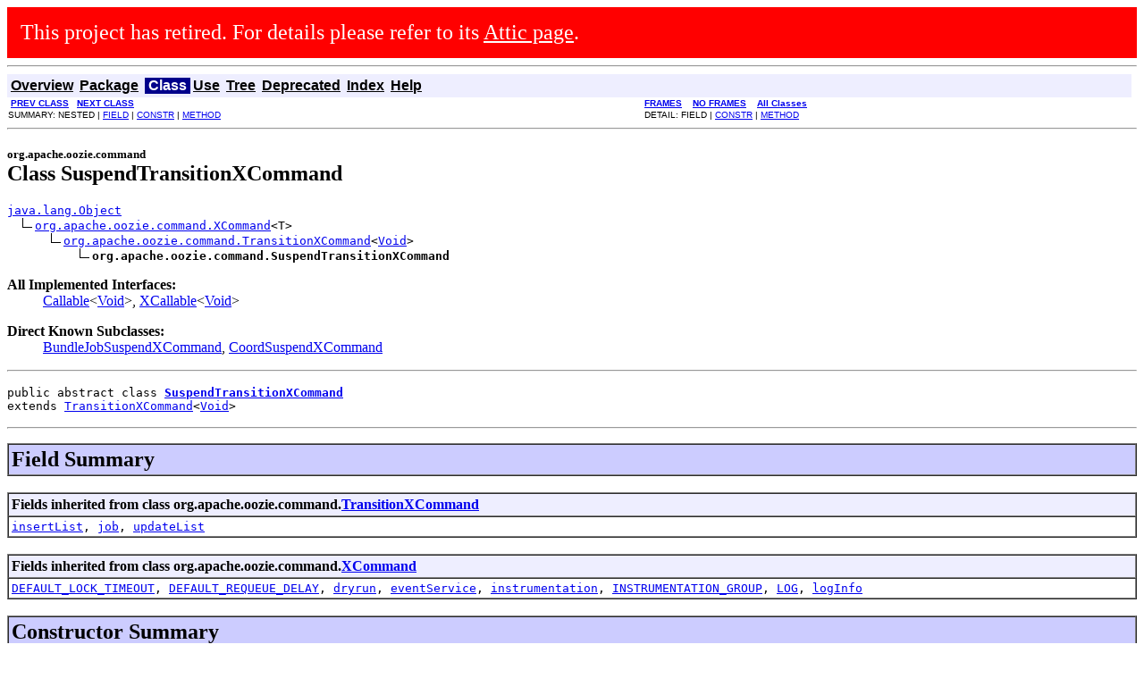

--- FILE ---
content_type: text/html
request_url: https://oozie.apache.org/docs/4.0.0/core/apidocs/org/apache/oozie/command/SuspendTransitionXCommand.html
body_size: 3415
content:
      <div style='font-size:x-large;padding:15px;color:white;background:red;z-index:99;'>
        This project has retired. For details please refer to its
        <a style='color:white;text-decoration:underline' href="https://attic.apache.org/projects/oozie.html">
        Attic page</a>.
      </div><!DOCTYPE HTML PUBLIC "-//W3C//DTD HTML 4.01 Transitional//EN" "http://www.w3.org/TR/html4/loose.dtd">
<!--NewPage-->
<HTML>
<HEAD>
<!-- Generated by javadoc (build 1.6.0_51) on Fri Aug 30 16:22:21 PDT 2013 -->
<META http-equiv="Content-Type" content="text/html; charset=UTF-8">
<TITLE>
SuspendTransitionXCommand (Apache Oozie Core 4.0.0 API)
</TITLE>

<META NAME="date" CONTENT="2013-08-30">

<LINK REL ="stylesheet" TYPE="text/css" HREF="../../../../stylesheet.css" TITLE="Style">

<SCRIPT type="text/javascript">
function windowTitle()
{
    if (location.href.indexOf('is-external=true') == -1) {
        parent.document.title="SuspendTransitionXCommand (Apache Oozie Core 4.0.0 API)";
    }
}
</SCRIPT>
<NOSCRIPT>
</NOSCRIPT>

</HEAD>

<BODY BGCOLOR="white" onload="windowTitle();">
<HR>


<!-- ========= START OF TOP NAVBAR ======= -->
<A NAME="navbar_top"><!-- --></A>
<A HREF="#skip-navbar_top" title="Skip navigation links"></A>
<TABLE BORDER="0" WIDTH="100%" CELLPADDING="1" CELLSPACING="0" SUMMARY="">
<TR>
<TD COLSPAN=2 BGCOLOR="#EEEEFF" CLASS="NavBarCell1">
<A NAME="navbar_top_firstrow"><!-- --></A>
<TABLE BORDER="0" CELLPADDING="0" CELLSPACING="3" SUMMARY="">
  <TR ALIGN="center" VALIGN="top">
  <TD BGCOLOR="#EEEEFF" CLASS="NavBarCell1">    <A HREF="../../../../overview-summary.html"><FONT CLASS="NavBarFont1"><B>Overview</B></FONT></A>&nbsp;</TD>
  <TD BGCOLOR="#EEEEFF" CLASS="NavBarCell1">    <A HREF="package-summary.html"><FONT CLASS="NavBarFont1"><B>Package</B></FONT></A>&nbsp;</TD>
  <TD BGCOLOR="#FFFFFF" CLASS="NavBarCell1Rev"> &nbsp;<FONT CLASS="NavBarFont1Rev"><B>Class</B></FONT>&nbsp;</TD>
  <TD BGCOLOR="#EEEEFF" CLASS="NavBarCell1">    <A HREF="class-use/SuspendTransitionXCommand.html"><FONT CLASS="NavBarFont1"><B>Use</B></FONT></A>&nbsp;</TD>
  <TD BGCOLOR="#EEEEFF" CLASS="NavBarCell1">    <A HREF="package-tree.html"><FONT CLASS="NavBarFont1"><B>Tree</B></FONT></A>&nbsp;</TD>
  <TD BGCOLOR="#EEEEFF" CLASS="NavBarCell1">    <A HREF="../../../../deprecated-list.html"><FONT CLASS="NavBarFont1"><B>Deprecated</B></FONT></A>&nbsp;</TD>
  <TD BGCOLOR="#EEEEFF" CLASS="NavBarCell1">    <A HREF="../../../../index-all.html"><FONT CLASS="NavBarFont1"><B>Index</B></FONT></A>&nbsp;</TD>
  <TD BGCOLOR="#EEEEFF" CLASS="NavBarCell1">    <A HREF="../../../../help-doc.html"><FONT CLASS="NavBarFont1"><B>Help</B></FONT></A>&nbsp;</TD>
  </TR>
</TABLE>
</TD>
<TD ALIGN="right" VALIGN="top" ROWSPAN=3><EM>
</EM>
</TD>
</TR>

<TR>
<TD BGCOLOR="white" CLASS="NavBarCell2"><FONT SIZE="-2">
&nbsp;<A HREF="../../../../org/apache/oozie/command/SubmitTransitionXCommand.html" title="class in org.apache.oozie.command"><B>PREV CLASS</B></A>&nbsp;
&nbsp;<A HREF="../../../../org/apache/oozie/command/TransitionXCommand.html" title="class in org.apache.oozie.command"><B>NEXT CLASS</B></A></FONT></TD>
<TD BGCOLOR="white" CLASS="NavBarCell2"><FONT SIZE="-2">
  <A HREF="../../../../index.html?org/apache/oozie/command/SuspendTransitionXCommand.html" target="_top"><B>FRAMES</B></A>  &nbsp;
&nbsp;<A HREF="SuspendTransitionXCommand.html" target="_top"><B>NO FRAMES</B></A>  &nbsp;
&nbsp;<SCRIPT type="text/javascript">
  <!--
  if(window==top) {
    document.writeln('<A HREF="../../../../allclasses-noframe.html"><B>All Classes</B></A>');
  }
  //-->
</SCRIPT>
<NOSCRIPT>
  <A HREF="../../../../allclasses-noframe.html"><B>All Classes</B></A>
</NOSCRIPT>


</FONT></TD>
</TR>
<TR>
<TD VALIGN="top" CLASS="NavBarCell3"><FONT SIZE="-2">
  SUMMARY:&nbsp;NESTED&nbsp;|&nbsp;<A HREF="#fields_inherited_from_class_org.apache.oozie.command.TransitionXCommand">FIELD</A>&nbsp;|&nbsp;<A HREF="#constructor_summary">CONSTR</A>&nbsp;|&nbsp;<A HREF="#method_summary">METHOD</A></FONT></TD>
<TD VALIGN="top" CLASS="NavBarCell3"><FONT SIZE="-2">
DETAIL:&nbsp;FIELD&nbsp;|&nbsp;<A HREF="#constructor_detail">CONSTR</A>&nbsp;|&nbsp;<A HREF="#method_detail">METHOD</A></FONT></TD>
</TR>
</TABLE>
<A NAME="skip-navbar_top"></A>
<!-- ========= END OF TOP NAVBAR ========= -->

<HR>
<!-- ======== START OF CLASS DATA ======== -->
<H2>
<FONT SIZE="-1">
org.apache.oozie.command</FONT>
<BR>
Class SuspendTransitionXCommand</H2>
<PRE>
<A HREF="http://java.sun.com/javase/6/docs/api/java/lang/Object.html?is-external=true" title="class or interface in java.lang">java.lang.Object</A>
  <IMG SRC="../../../../resources/inherit.gif" ALT="extended by "><A HREF="../../../../org/apache/oozie/command/XCommand.html" title="class in org.apache.oozie.command">org.apache.oozie.command.XCommand</A>&lt;T&gt;
      <IMG SRC="../../../../resources/inherit.gif" ALT="extended by "><A HREF="../../../../org/apache/oozie/command/TransitionXCommand.html" title="class in org.apache.oozie.command">org.apache.oozie.command.TransitionXCommand</A>&lt;<A HREF="http://java.sun.com/javase/6/docs/api/java/lang/Void.html?is-external=true" title="class or interface in java.lang">Void</A>&gt;
          <IMG SRC="../../../../resources/inherit.gif" ALT="extended by "><B>org.apache.oozie.command.SuspendTransitionXCommand</B>
</PRE>
<DL>
<DT><B>All Implemented Interfaces:</B> <DD><A HREF="http://java.sun.com/javase/6/docs/api/java/util/concurrent/Callable.html?is-external=true" title="class or interface in java.util.concurrent">Callable</A>&lt;<A HREF="http://java.sun.com/javase/6/docs/api/java/lang/Void.html?is-external=true" title="class or interface in java.lang">Void</A>&gt;, <A HREF="../../../../org/apache/oozie/util/XCallable.html" title="interface in org.apache.oozie.util">XCallable</A>&lt;<A HREF="http://java.sun.com/javase/6/docs/api/java/lang/Void.html?is-external=true" title="class or interface in java.lang">Void</A>&gt;</DD>
</DL>
<DL>
<DT><B>Direct Known Subclasses:</B> <DD><A HREF="../../../../org/apache/oozie/command/bundle/BundleJobSuspendXCommand.html" title="class in org.apache.oozie.command.bundle">BundleJobSuspendXCommand</A>, <A HREF="../../../../org/apache/oozie/command/coord/CoordSuspendXCommand.html" title="class in org.apache.oozie.command.coord">CoordSuspendXCommand</A></DD>
</DL>
<HR>
<DL>
<DT><PRE>public abstract class <A HREF="../../../../src-html/org/apache/oozie/command/SuspendTransitionXCommand.html#line.22"><B>SuspendTransitionXCommand</B></A><DT>extends <A HREF="../../../../org/apache/oozie/command/TransitionXCommand.html" title="class in org.apache.oozie.command">TransitionXCommand</A>&lt;<A HREF="http://java.sun.com/javase/6/docs/api/java/lang/Void.html?is-external=true" title="class or interface in java.lang">Void</A>&gt;</DL>
</PRE>

<P>
<HR>

<P>
<!-- =========== FIELD SUMMARY =========== -->

<A NAME="field_summary"><!-- --></A>
<TABLE BORDER="1" WIDTH="100%" CELLPADDING="3" CELLSPACING="0" SUMMARY="">
<TR BGCOLOR="#CCCCFF" CLASS="TableHeadingColor">
<TH ALIGN="left" COLSPAN="2"><FONT SIZE="+2">
<B>Field Summary</B></FONT></TH>
</TR>
</TABLE>
&nbsp;<A NAME="fields_inherited_from_class_org.apache.oozie.command.TransitionXCommand"><!-- --></A>
<TABLE BORDER="1" WIDTH="100%" CELLPADDING="3" CELLSPACING="0" SUMMARY="">
<TR BGCOLOR="#EEEEFF" CLASS="TableSubHeadingColor">
<TH ALIGN="left"><B>Fields inherited from class org.apache.oozie.command.<A HREF="../../../../org/apache/oozie/command/TransitionXCommand.html" title="class in org.apache.oozie.command">TransitionXCommand</A></B></TH>
</TR>
<TR BGCOLOR="white" CLASS="TableRowColor">
<TD><CODE><A HREF="../../../../org/apache/oozie/command/TransitionXCommand.html#insertList">insertList</A>, <A HREF="../../../../org/apache/oozie/command/TransitionXCommand.html#job">job</A>, <A HREF="../../../../org/apache/oozie/command/TransitionXCommand.html#updateList">updateList</A></CODE></TD>
</TR>
</TABLE>
&nbsp;<A NAME="fields_inherited_from_class_org.apache.oozie.command.XCommand"><!-- --></A>
<TABLE BORDER="1" WIDTH="100%" CELLPADDING="3" CELLSPACING="0" SUMMARY="">
<TR BGCOLOR="#EEEEFF" CLASS="TableSubHeadingColor">
<TH ALIGN="left"><B>Fields inherited from class org.apache.oozie.command.<A HREF="../../../../org/apache/oozie/command/XCommand.html" title="class in org.apache.oozie.command">XCommand</A></B></TH>
</TR>
<TR BGCOLOR="white" CLASS="TableRowColor">
<TD><CODE><A HREF="../../../../org/apache/oozie/command/XCommand.html#DEFAULT_LOCK_TIMEOUT">DEFAULT_LOCK_TIMEOUT</A>, <A HREF="../../../../org/apache/oozie/command/XCommand.html#DEFAULT_REQUEUE_DELAY">DEFAULT_REQUEUE_DELAY</A>, <A HREF="../../../../org/apache/oozie/command/XCommand.html#dryrun">dryrun</A>, <A HREF="../../../../org/apache/oozie/command/XCommand.html#eventService">eventService</A>, <A HREF="../../../../org/apache/oozie/command/XCommand.html#instrumentation">instrumentation</A>, <A HREF="../../../../org/apache/oozie/command/XCommand.html#INSTRUMENTATION_GROUP">INSTRUMENTATION_GROUP</A>, <A HREF="../../../../org/apache/oozie/command/XCommand.html#LOG">LOG</A>, <A HREF="../../../../org/apache/oozie/command/XCommand.html#logInfo">logInfo</A></CODE></TD>
</TR>
</TABLE>
&nbsp;
<!-- ======== CONSTRUCTOR SUMMARY ======== -->

<A NAME="constructor_summary"><!-- --></A>
<TABLE BORDER="1" WIDTH="100%" CELLPADDING="3" CELLSPACING="0" SUMMARY="">
<TR BGCOLOR="#CCCCFF" CLASS="TableHeadingColor">
<TH ALIGN="left" COLSPAN="2"><FONT SIZE="+2">
<B>Constructor Summary</B></FONT></TH>
</TR>
<TR BGCOLOR="white" CLASS="TableRowColor">
<TD><CODE><B><A HREF="../../../../org/apache/oozie/command/SuspendTransitionXCommand.html#SuspendTransitionXCommand(java.lang.String, java.lang.String, int)">SuspendTransitionXCommand</A></B>(<A HREF="http://java.sun.com/javase/6/docs/api/java/lang/String.html?is-external=true" title="class or interface in java.lang">String</A>&nbsp;name,
                                                   <A HREF="http://java.sun.com/javase/6/docs/api/java/lang/String.html?is-external=true" title="class or interface in java.lang">String</A>&nbsp;type,
                                                   int&nbsp;priority)</CODE>

<BR>
&nbsp;&nbsp;&nbsp;&nbsp;&nbsp;&nbsp;&nbsp;&nbsp;&nbsp;&nbsp;&nbsp;</TD>
</TR>
<TR BGCOLOR="white" CLASS="TableRowColor">
<TD><CODE><B><A HREF="../../../../org/apache/oozie/command/SuspendTransitionXCommand.html#SuspendTransitionXCommand(java.lang.String, java.lang.String, int, boolean)">SuspendTransitionXCommand</A></B>(<A HREF="http://java.sun.com/javase/6/docs/api/java/lang/String.html?is-external=true" title="class or interface in java.lang">String</A>&nbsp;name,
                                                   <A HREF="http://java.sun.com/javase/6/docs/api/java/lang/String.html?is-external=true" title="class or interface in java.lang">String</A>&nbsp;type,
                                                   int&nbsp;priority,
                                                   boolean&nbsp;dryrun)</CODE>

<BR>
&nbsp;&nbsp;&nbsp;&nbsp;&nbsp;&nbsp;&nbsp;&nbsp;&nbsp;&nbsp;&nbsp;</TD>
</TR>
</TABLE>
&nbsp;
<!-- ========== METHOD SUMMARY =========== -->

<A NAME="method_summary"><!-- --></A>
<TABLE BORDER="1" WIDTH="100%" CELLPADDING="3" CELLSPACING="0" SUMMARY="">
<TR BGCOLOR="#CCCCFF" CLASS="TableHeadingColor">
<TH ALIGN="left" COLSPAN="2"><FONT SIZE="+2">
<B>Method Summary</B></FONT></TH>
</TR>
<TR BGCOLOR="white" CLASS="TableRowColor">
<TD ALIGN="right" VALIGN="top" WIDTH="1%"><FONT SIZE="-1">
<CODE>protected &nbsp;<A HREF="http://java.sun.com/javase/6/docs/api/java/lang/Void.html?is-external=true" title="class or interface in java.lang">Void</A></CODE></FONT></TD>
<TD><CODE><B><A HREF="../../../../org/apache/oozie/command/SuspendTransitionXCommand.html#execute()">execute</A></B>()</CODE>

<BR>
&nbsp;&nbsp;&nbsp;&nbsp;&nbsp;&nbsp;&nbsp;&nbsp;&nbsp;&nbsp;Command execution body.</TD>
</TR>
<TR BGCOLOR="white" CLASS="TableRowColor">
<TD ALIGN="right" VALIGN="top" WIDTH="1%"><FONT SIZE="-1">
<CODE>abstract &nbsp;void</CODE></FONT></TD>
<TD><CODE><B><A HREF="../../../../org/apache/oozie/command/SuspendTransitionXCommand.html#suspendChildren()">suspendChildren</A></B>()</CODE>

<BR>
&nbsp;&nbsp;&nbsp;&nbsp;&nbsp;&nbsp;&nbsp;&nbsp;&nbsp;&nbsp;Suspend all children of the job</TD>
</TR>
<TR BGCOLOR="white" CLASS="TableRowColor">
<TD ALIGN="right" VALIGN="top" WIDTH="1%"><FONT SIZE="-1">
<CODE>&nbsp;void</CODE></FONT></TD>
<TD><CODE><B><A HREF="../../../../org/apache/oozie/command/SuspendTransitionXCommand.html#transitToNext()">transitToNext</A></B>()</CODE>

<BR>
&nbsp;&nbsp;&nbsp;&nbsp;&nbsp;&nbsp;&nbsp;&nbsp;&nbsp;&nbsp;Transit job to suspended from running or to prepsuspended from prep.</TD>
</TR>
</TABLE>
&nbsp;<A NAME="methods_inherited_from_class_org.apache.oozie.command.TransitionXCommand"><!-- --></A>
<TABLE BORDER="1" WIDTH="100%" CELLPADDING="3" CELLSPACING="0" SUMMARY="">
<TR BGCOLOR="#EEEEFF" CLASS="TableSubHeadingColor">
<TH ALIGN="left"><B>Methods inherited from class org.apache.oozie.command.<A HREF="../../../../org/apache/oozie/command/TransitionXCommand.html" title="class in org.apache.oozie.command">TransitionXCommand</A></B></TH>
</TR>
<TR BGCOLOR="white" CLASS="TableRowColor">
<TD><CODE><A HREF="../../../../org/apache/oozie/command/TransitionXCommand.html#generateEvents(org.apache.oozie.CoordinatorJobBean)">generateEvents</A>, <A HREF="../../../../org/apache/oozie/command/TransitionXCommand.html#getJob()">getJob</A>, <A HREF="../../../../org/apache/oozie/command/TransitionXCommand.html#notifyParent()">notifyParent</A>, <A HREF="../../../../org/apache/oozie/command/TransitionXCommand.html#performWrites()">performWrites</A>, <A HREF="../../../../org/apache/oozie/command/TransitionXCommand.html#setJob(org.apache.oozie.client.Job)">setJob</A>, <A HREF="../../../../org/apache/oozie/command/TransitionXCommand.html#updateJob()">updateJob</A></CODE></TD>
</TR>
</TABLE>
&nbsp;<A NAME="methods_inherited_from_class_org.apache.oozie.command.XCommand"><!-- --></A>
<TABLE BORDER="1" WIDTH="100%" CELLPADDING="3" CELLSPACING="0" SUMMARY="">
<TR BGCOLOR="#EEEEFF" CLASS="TableSubHeadingColor">
<TH ALIGN="left"><B>Methods inherited from class org.apache.oozie.command.<A HREF="../../../../org/apache/oozie/command/XCommand.html" title="class in org.apache.oozie.command">XCommand</A></B></TH>
</TR>
<TR BGCOLOR="white" CLASS="TableRowColor">
<TD><CODE><A HREF="../../../../org/apache/oozie/command/XCommand.html#call()">call</A>, <A HREF="../../../../org/apache/oozie/command/XCommand.html#eagerLoadState()">eagerLoadState</A>, <A HREF="../../../../org/apache/oozie/command/XCommand.html#eagerVerifyPrecondition()">eagerVerifyPrecondition</A>, <A HREF="../../../../org/apache/oozie/command/XCommand.html#executeInterrupts()">executeInterrupts</A>, <A HREF="../../../../org/apache/oozie/command/XCommand.html#getCreatedTime()">getCreatedTime</A>, <A HREF="../../../../org/apache/oozie/command/XCommand.html#getEntityKey()">getEntityKey</A>, <A HREF="../../../../org/apache/oozie/command/XCommand.html#getInstrumentation()">getInstrumentation</A>, <A HREF="../../../../org/apache/oozie/command/XCommand.html#getKey()">getKey</A>, <A HREF="../../../../org/apache/oozie/command/XCommand.html#getLockTimeOut()">getLockTimeOut</A>, <A HREF="../../../../org/apache/oozie/command/XCommand.html#getLog()">getLog</A>, <A HREF="../../../../org/apache/oozie/command/XCommand.html#getName()">getName</A>, <A HREF="../../../../org/apache/oozie/command/XCommand.html#getPriority()">getPriority</A>, <A HREF="../../../../org/apache/oozie/command/XCommand.html#getRequeueDelay()">getRequeueDelay</A>, <A HREF="../../../../org/apache/oozie/command/XCommand.html#getType()">getType</A>, <A HREF="../../../../org/apache/oozie/command/XCommand.html#inInterruptMode()">inInterruptMode</A>, <A HREF="../../../../org/apache/oozie/command/XCommand.html#isLockRequired()">isLockRequired</A>, <A HREF="../../../../org/apache/oozie/command/XCommand.html#isReQueueRequired()">isReQueueRequired</A>, <A HREF="../../../../org/apache/oozie/command/XCommand.html#loadState()">loadState</A>, <A HREF="../../../../org/apache/oozie/command/XCommand.html#queue(org.apache.oozie.command.XCommand)">queue</A>, <A HREF="../../../../org/apache/oozie/command/XCommand.html#queue(org.apache.oozie.command.XCommand, long)">queue</A>, <A HREF="../../../../org/apache/oozie/command/XCommand.html#resetUsed()">resetUsed</A>, <A HREF="../../../../org/apache/oozie/command/XCommand.html#setInterruptMode(boolean)">setInterruptMode</A>, <A HREF="../../../../org/apache/oozie/command/XCommand.html#verifyPrecondition()">verifyPrecondition</A></CODE></TD>
</TR>
</TABLE>
&nbsp;<A NAME="methods_inherited_from_class_java.lang.Object"><!-- --></A>
<TABLE BORDER="1" WIDTH="100%" CELLPADDING="3" CELLSPACING="0" SUMMARY="">
<TR BGCOLOR="#EEEEFF" CLASS="TableSubHeadingColor">
<TH ALIGN="left"><B>Methods inherited from class java.lang.<A HREF="http://java.sun.com/javase/6/docs/api/java/lang/Object.html?is-external=true" title="class or interface in java.lang">Object</A></B></TH>
</TR>
<TR BGCOLOR="white" CLASS="TableRowColor">
<TD><CODE><A HREF="http://java.sun.com/javase/6/docs/api/java/lang/Object.html?is-external=true#clone()" title="class or interface in java.lang">clone</A>, <A HREF="http://java.sun.com/javase/6/docs/api/java/lang/Object.html?is-external=true#equals(java.lang.Object)" title="class or interface in java.lang">equals</A>, <A HREF="http://java.sun.com/javase/6/docs/api/java/lang/Object.html?is-external=true#finalize()" title="class or interface in java.lang">finalize</A>, <A HREF="http://java.sun.com/javase/6/docs/api/java/lang/Object.html?is-external=true#getClass()" title="class or interface in java.lang">getClass</A>, <A HREF="http://java.sun.com/javase/6/docs/api/java/lang/Object.html?is-external=true#hashCode()" title="class or interface in java.lang">hashCode</A>, <A HREF="http://java.sun.com/javase/6/docs/api/java/lang/Object.html?is-external=true#notify()" title="class or interface in java.lang">notify</A>, <A HREF="http://java.sun.com/javase/6/docs/api/java/lang/Object.html?is-external=true#notifyAll()" title="class or interface in java.lang">notifyAll</A>, <A HREF="http://java.sun.com/javase/6/docs/api/java/lang/Object.html?is-external=true#toString()" title="class or interface in java.lang">toString</A>, <A HREF="http://java.sun.com/javase/6/docs/api/java/lang/Object.html?is-external=true#wait()" title="class or interface in java.lang">wait</A>, <A HREF="http://java.sun.com/javase/6/docs/api/java/lang/Object.html?is-external=true#wait(long)" title="class or interface in java.lang">wait</A>, <A HREF="http://java.sun.com/javase/6/docs/api/java/lang/Object.html?is-external=true#wait(long, int)" title="class or interface in java.lang">wait</A></CODE></TD>
</TR>
</TABLE>
&nbsp;
<P>

<!-- ========= CONSTRUCTOR DETAIL ======== -->

<A NAME="constructor_detail"><!-- --></A>
<TABLE BORDER="1" WIDTH="100%" CELLPADDING="3" CELLSPACING="0" SUMMARY="">
<TR BGCOLOR="#CCCCFF" CLASS="TableHeadingColor">
<TH ALIGN="left" COLSPAN="1"><FONT SIZE="+2">
<B>Constructor Detail</B></FONT></TH>
</TR>
</TABLE>

<A NAME="SuspendTransitionXCommand(java.lang.String, java.lang.String, int)"><!-- --></A><H3>
SuspendTransitionXCommand</H3>
<PRE>
public <A HREF="../../../../src-html/org/apache/oozie/command/SuspendTransitionXCommand.html#line.31"><B>SuspendTransitionXCommand</B></A>(<A HREF="http://java.sun.com/javase/6/docs/api/java/lang/String.html?is-external=true" title="class or interface in java.lang">String</A>&nbsp;name,
                                 <A HREF="http://java.sun.com/javase/6/docs/api/java/lang/String.html?is-external=true" title="class or interface in java.lang">String</A>&nbsp;type,
                                 int&nbsp;priority)</PRE>
<DL>
</DL>
<HR>

<A NAME="SuspendTransitionXCommand(java.lang.String, java.lang.String, int, boolean)"><!-- --></A><H3>
SuspendTransitionXCommand</H3>
<PRE>
public <A HREF="../../../../src-html/org/apache/oozie/command/SuspendTransitionXCommand.html#line.35"><B>SuspendTransitionXCommand</B></A>(<A HREF="http://java.sun.com/javase/6/docs/api/java/lang/String.html?is-external=true" title="class or interface in java.lang">String</A>&nbsp;name,
                                 <A HREF="http://java.sun.com/javase/6/docs/api/java/lang/String.html?is-external=true" title="class or interface in java.lang">String</A>&nbsp;type,
                                 int&nbsp;priority,
                                 boolean&nbsp;dryrun)</PRE>
<DL>
</DL>

<!-- ============ METHOD DETAIL ========== -->

<A NAME="method_detail"><!-- --></A>
<TABLE BORDER="1" WIDTH="100%" CELLPADDING="3" CELLSPACING="0" SUMMARY="">
<TR BGCOLOR="#CCCCFF" CLASS="TableHeadingColor">
<TH ALIGN="left" COLSPAN="1"><FONT SIZE="+2">
<B>Method Detail</B></FONT></TH>
</TR>
</TABLE>

<A NAME="suspendChildren()"><!-- --></A><H3>
suspendChildren</H3>
<PRE>
public abstract void <A HREF="../../../../src-html/org/apache/oozie/command/SuspendTransitionXCommand.html#line.29"><B>suspendChildren</B></A>()
                              throws <A HREF="../../../../org/apache/oozie/command/CommandException.html" title="class in org.apache.oozie.command">CommandException</A></PRE>
<DL>
<DD>Suspend all children of the job
<P>
<DD><DL>

<DT><B>Throws:</B>
<DD><CODE><A HREF="../../../../org/apache/oozie/command/CommandException.html" title="class in org.apache.oozie.command">CommandException</A></CODE></DL>
</DD>
</DL>
<HR>

<A NAME="transitToNext()"><!-- --></A><H3>
transitToNext</H3>
<PRE>
public void <A HREF="../../../../src-html/org/apache/oozie/command/SuspendTransitionXCommand.html#line.45"><B>transitToNext</B></A>()</PRE>
<DL>
<DD>Transit job to suspended from running or to prepsuspended from prep.
<P>
<DD><DL>
<DT><B>Specified by:</B><DD><CODE><A HREF="../../../../org/apache/oozie/command/TransitionXCommand.html#transitToNext()">transitToNext</A></CODE> in class <CODE><A HREF="../../../../org/apache/oozie/command/TransitionXCommand.html" title="class in org.apache.oozie.command">TransitionXCommand</A>&lt;<A HREF="http://java.sun.com/javase/6/docs/api/java/lang/Void.html?is-external=true" title="class or interface in java.lang">Void</A>&gt;</CODE></DL>
</DD>
<DD><DL>
<DT><B>See Also:</B><DD><A HREF="../../../../org/apache/oozie/command/TransitionXCommand.html#transitToNext()"><CODE>TransitionXCommand.transitToNext()</CODE></A></DL>
</DD>
</DL>
<HR>

<A NAME="execute()"><!-- --></A><H3>
execute</H3>
<PRE>
protected <A HREF="http://java.sun.com/javase/6/docs/api/java/lang/Void.html?is-external=true" title="class or interface in java.lang">Void</A> <A HREF="../../../../src-html/org/apache/oozie/command/SuspendTransitionXCommand.html#line.71"><B>execute</B></A>()
                throws <A HREF="../../../../org/apache/oozie/command/CommandException.html" title="class in org.apache.oozie.command">CommandException</A></PRE>
<DL>
<DD><B>Description copied from class: <CODE><A HREF="../../../../org/apache/oozie/command/XCommand.html#execute()">XCommand</A></CODE></B></DD>
<DD>Command execution body.
 <p/>
 This method will be invoked after the {link #loadState} and {link #verifyPrecondition} methods.
 <p/>
 If the command requires locking, this method will be invoked ONLY if the lock has been acquired.
<P>
<DD><DL>
<DT><B>Overrides:</B><DD><CODE><A HREF="../../../../org/apache/oozie/command/TransitionXCommand.html#execute()">execute</A></CODE> in class <CODE><A HREF="../../../../org/apache/oozie/command/TransitionXCommand.html" title="class in org.apache.oozie.command">TransitionXCommand</A>&lt;<A HREF="http://java.sun.com/javase/6/docs/api/java/lang/Void.html?is-external=true" title="class or interface in java.lang">Void</A>&gt;</CODE></DL>
</DD>
<DD><DL>

<DT><B>Returns:</B><DD>a return value from the execution of the command, only meaningful if the command is executed
         synchronously.
<DT><B>Throws:</B>
<DD><CODE><A HREF="../../../../org/apache/oozie/command/CommandException.html" title="class in org.apache.oozie.command">CommandException</A></CODE> - thrown if the command execution failed.</DL>
</DD>
</DL>
<!-- ========= END OF CLASS DATA ========= -->
<HR>


<!-- ======= START OF BOTTOM NAVBAR ====== -->
<A NAME="navbar_bottom"><!-- --></A>
<A HREF="#skip-navbar_bottom" title="Skip navigation links"></A>
<TABLE BORDER="0" WIDTH="100%" CELLPADDING="1" CELLSPACING="0" SUMMARY="">
<TR>
<TD COLSPAN=2 BGCOLOR="#EEEEFF" CLASS="NavBarCell1">
<A NAME="navbar_bottom_firstrow"><!-- --></A>
<TABLE BORDER="0" CELLPADDING="0" CELLSPACING="3" SUMMARY="">
  <TR ALIGN="center" VALIGN="top">
  <TD BGCOLOR="#EEEEFF" CLASS="NavBarCell1">    <A HREF="../../../../overview-summary.html"><FONT CLASS="NavBarFont1"><B>Overview</B></FONT></A>&nbsp;</TD>
  <TD BGCOLOR="#EEEEFF" CLASS="NavBarCell1">    <A HREF="package-summary.html"><FONT CLASS="NavBarFont1"><B>Package</B></FONT></A>&nbsp;</TD>
  <TD BGCOLOR="#FFFFFF" CLASS="NavBarCell1Rev"> &nbsp;<FONT CLASS="NavBarFont1Rev"><B>Class</B></FONT>&nbsp;</TD>
  <TD BGCOLOR="#EEEEFF" CLASS="NavBarCell1">    <A HREF="class-use/SuspendTransitionXCommand.html"><FONT CLASS="NavBarFont1"><B>Use</B></FONT></A>&nbsp;</TD>
  <TD BGCOLOR="#EEEEFF" CLASS="NavBarCell1">    <A HREF="package-tree.html"><FONT CLASS="NavBarFont1"><B>Tree</B></FONT></A>&nbsp;</TD>
  <TD BGCOLOR="#EEEEFF" CLASS="NavBarCell1">    <A HREF="../../../../deprecated-list.html"><FONT CLASS="NavBarFont1"><B>Deprecated</B></FONT></A>&nbsp;</TD>
  <TD BGCOLOR="#EEEEFF" CLASS="NavBarCell1">    <A HREF="../../../../index-all.html"><FONT CLASS="NavBarFont1"><B>Index</B></FONT></A>&nbsp;</TD>
  <TD BGCOLOR="#EEEEFF" CLASS="NavBarCell1">    <A HREF="../../../../help-doc.html"><FONT CLASS="NavBarFont1"><B>Help</B></FONT></A>&nbsp;</TD>
  </TR>
</TABLE>
</TD>
<TD ALIGN="right" VALIGN="top" ROWSPAN=3><EM>
</EM>
</TD>
</TR>

<TR>
<TD BGCOLOR="white" CLASS="NavBarCell2"><FONT SIZE="-2">
&nbsp;<A HREF="../../../../org/apache/oozie/command/SubmitTransitionXCommand.html" title="class in org.apache.oozie.command"><B>PREV CLASS</B></A>&nbsp;
&nbsp;<A HREF="../../../../org/apache/oozie/command/TransitionXCommand.html" title="class in org.apache.oozie.command"><B>NEXT CLASS</B></A></FONT></TD>
<TD BGCOLOR="white" CLASS="NavBarCell2"><FONT SIZE="-2">
  <A HREF="../../../../index.html?org/apache/oozie/command/SuspendTransitionXCommand.html" target="_top"><B>FRAMES</B></A>  &nbsp;
&nbsp;<A HREF="SuspendTransitionXCommand.html" target="_top"><B>NO FRAMES</B></A>  &nbsp;
&nbsp;<SCRIPT type="text/javascript">
  <!--
  if(window==top) {
    document.writeln('<A HREF="../../../../allclasses-noframe.html"><B>All Classes</B></A>');
  }
  //-->
</SCRIPT>
<NOSCRIPT>
  <A HREF="../../../../allclasses-noframe.html"><B>All Classes</B></A>
</NOSCRIPT>


</FONT></TD>
</TR>
<TR>
<TD VALIGN="top" CLASS="NavBarCell3"><FONT SIZE="-2">
  SUMMARY:&nbsp;NESTED&nbsp;|&nbsp;<A HREF="#fields_inherited_from_class_org.apache.oozie.command.TransitionXCommand">FIELD</A>&nbsp;|&nbsp;<A HREF="#constructor_summary">CONSTR</A>&nbsp;|&nbsp;<A HREF="#method_summary">METHOD</A></FONT></TD>
<TD VALIGN="top" CLASS="NavBarCell3"><FONT SIZE="-2">
DETAIL:&nbsp;FIELD&nbsp;|&nbsp;<A HREF="#constructor_detail">CONSTR</A>&nbsp;|&nbsp;<A HREF="#method_detail">METHOD</A></FONT></TD>
</TR>
</TABLE>
<A NAME="skip-navbar_bottom"></A>
<!-- ======== END OF BOTTOM NAVBAR ======= -->

<HR>
Copyright &#169; 2013 <a href="http://www.apache.org">Apache Software Foundation</a>. All Rights Reserved.
</BODY>
</HTML>
